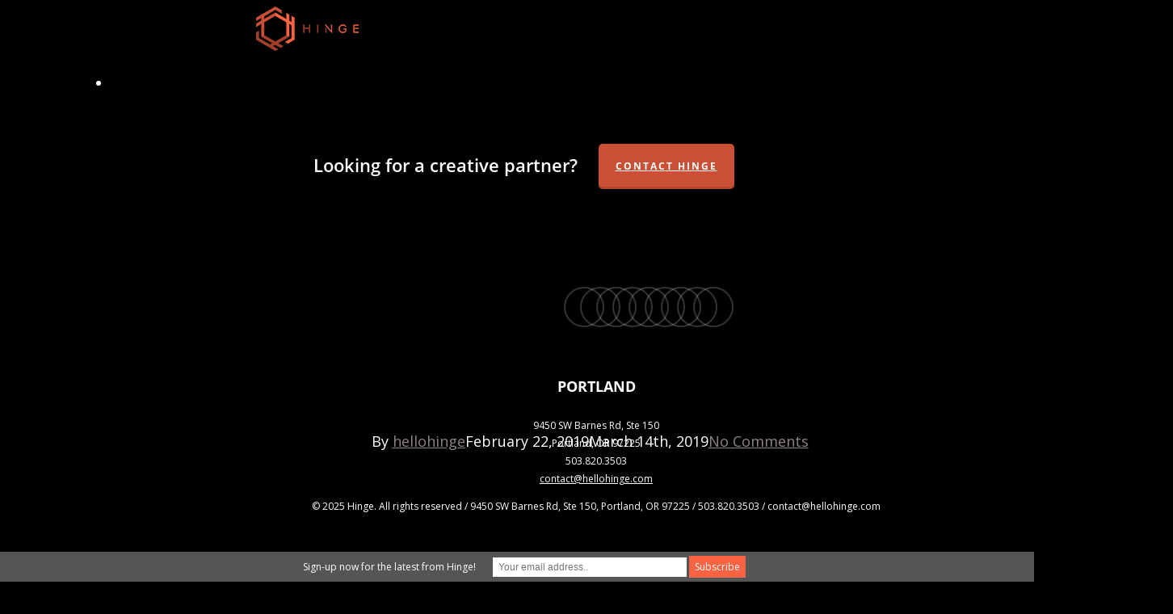

--- FILE ---
content_type: text/html; charset=utf-8
request_url: https://www.google.com/recaptcha/api2/anchor?ar=1&k=6Lf0roYUAAAAAFuz5JQv7b-luTF41356wzWi-bTi&co=aHR0cHM6Ly9oZWxsb2hpbmdlLmNvbTo0NDM.&hl=en&v=naPR4A6FAh-yZLuCX253WaZq&size=invisible&anchor-ms=20000&execute-ms=15000&cb=u63gcnqu6e4x
body_size: 45173
content:
<!DOCTYPE HTML><html dir="ltr" lang="en"><head><meta http-equiv="Content-Type" content="text/html; charset=UTF-8">
<meta http-equiv="X-UA-Compatible" content="IE=edge">
<title>reCAPTCHA</title>
<style type="text/css">
/* cyrillic-ext */
@font-face {
  font-family: 'Roboto';
  font-style: normal;
  font-weight: 400;
  src: url(//fonts.gstatic.com/s/roboto/v18/KFOmCnqEu92Fr1Mu72xKKTU1Kvnz.woff2) format('woff2');
  unicode-range: U+0460-052F, U+1C80-1C8A, U+20B4, U+2DE0-2DFF, U+A640-A69F, U+FE2E-FE2F;
}
/* cyrillic */
@font-face {
  font-family: 'Roboto';
  font-style: normal;
  font-weight: 400;
  src: url(//fonts.gstatic.com/s/roboto/v18/KFOmCnqEu92Fr1Mu5mxKKTU1Kvnz.woff2) format('woff2');
  unicode-range: U+0301, U+0400-045F, U+0490-0491, U+04B0-04B1, U+2116;
}
/* greek-ext */
@font-face {
  font-family: 'Roboto';
  font-style: normal;
  font-weight: 400;
  src: url(//fonts.gstatic.com/s/roboto/v18/KFOmCnqEu92Fr1Mu7mxKKTU1Kvnz.woff2) format('woff2');
  unicode-range: U+1F00-1FFF;
}
/* greek */
@font-face {
  font-family: 'Roboto';
  font-style: normal;
  font-weight: 400;
  src: url(//fonts.gstatic.com/s/roboto/v18/KFOmCnqEu92Fr1Mu4WxKKTU1Kvnz.woff2) format('woff2');
  unicode-range: U+0370-0377, U+037A-037F, U+0384-038A, U+038C, U+038E-03A1, U+03A3-03FF;
}
/* vietnamese */
@font-face {
  font-family: 'Roboto';
  font-style: normal;
  font-weight: 400;
  src: url(//fonts.gstatic.com/s/roboto/v18/KFOmCnqEu92Fr1Mu7WxKKTU1Kvnz.woff2) format('woff2');
  unicode-range: U+0102-0103, U+0110-0111, U+0128-0129, U+0168-0169, U+01A0-01A1, U+01AF-01B0, U+0300-0301, U+0303-0304, U+0308-0309, U+0323, U+0329, U+1EA0-1EF9, U+20AB;
}
/* latin-ext */
@font-face {
  font-family: 'Roboto';
  font-style: normal;
  font-weight: 400;
  src: url(//fonts.gstatic.com/s/roboto/v18/KFOmCnqEu92Fr1Mu7GxKKTU1Kvnz.woff2) format('woff2');
  unicode-range: U+0100-02BA, U+02BD-02C5, U+02C7-02CC, U+02CE-02D7, U+02DD-02FF, U+0304, U+0308, U+0329, U+1D00-1DBF, U+1E00-1E9F, U+1EF2-1EFF, U+2020, U+20A0-20AB, U+20AD-20C0, U+2113, U+2C60-2C7F, U+A720-A7FF;
}
/* latin */
@font-face {
  font-family: 'Roboto';
  font-style: normal;
  font-weight: 400;
  src: url(//fonts.gstatic.com/s/roboto/v18/KFOmCnqEu92Fr1Mu4mxKKTU1Kg.woff2) format('woff2');
  unicode-range: U+0000-00FF, U+0131, U+0152-0153, U+02BB-02BC, U+02C6, U+02DA, U+02DC, U+0304, U+0308, U+0329, U+2000-206F, U+20AC, U+2122, U+2191, U+2193, U+2212, U+2215, U+FEFF, U+FFFD;
}
/* cyrillic-ext */
@font-face {
  font-family: 'Roboto';
  font-style: normal;
  font-weight: 500;
  src: url(//fonts.gstatic.com/s/roboto/v18/KFOlCnqEu92Fr1MmEU9fCRc4AMP6lbBP.woff2) format('woff2');
  unicode-range: U+0460-052F, U+1C80-1C8A, U+20B4, U+2DE0-2DFF, U+A640-A69F, U+FE2E-FE2F;
}
/* cyrillic */
@font-face {
  font-family: 'Roboto';
  font-style: normal;
  font-weight: 500;
  src: url(//fonts.gstatic.com/s/roboto/v18/KFOlCnqEu92Fr1MmEU9fABc4AMP6lbBP.woff2) format('woff2');
  unicode-range: U+0301, U+0400-045F, U+0490-0491, U+04B0-04B1, U+2116;
}
/* greek-ext */
@font-face {
  font-family: 'Roboto';
  font-style: normal;
  font-weight: 500;
  src: url(//fonts.gstatic.com/s/roboto/v18/KFOlCnqEu92Fr1MmEU9fCBc4AMP6lbBP.woff2) format('woff2');
  unicode-range: U+1F00-1FFF;
}
/* greek */
@font-face {
  font-family: 'Roboto';
  font-style: normal;
  font-weight: 500;
  src: url(//fonts.gstatic.com/s/roboto/v18/KFOlCnqEu92Fr1MmEU9fBxc4AMP6lbBP.woff2) format('woff2');
  unicode-range: U+0370-0377, U+037A-037F, U+0384-038A, U+038C, U+038E-03A1, U+03A3-03FF;
}
/* vietnamese */
@font-face {
  font-family: 'Roboto';
  font-style: normal;
  font-weight: 500;
  src: url(//fonts.gstatic.com/s/roboto/v18/KFOlCnqEu92Fr1MmEU9fCxc4AMP6lbBP.woff2) format('woff2');
  unicode-range: U+0102-0103, U+0110-0111, U+0128-0129, U+0168-0169, U+01A0-01A1, U+01AF-01B0, U+0300-0301, U+0303-0304, U+0308-0309, U+0323, U+0329, U+1EA0-1EF9, U+20AB;
}
/* latin-ext */
@font-face {
  font-family: 'Roboto';
  font-style: normal;
  font-weight: 500;
  src: url(//fonts.gstatic.com/s/roboto/v18/KFOlCnqEu92Fr1MmEU9fChc4AMP6lbBP.woff2) format('woff2');
  unicode-range: U+0100-02BA, U+02BD-02C5, U+02C7-02CC, U+02CE-02D7, U+02DD-02FF, U+0304, U+0308, U+0329, U+1D00-1DBF, U+1E00-1E9F, U+1EF2-1EFF, U+2020, U+20A0-20AB, U+20AD-20C0, U+2113, U+2C60-2C7F, U+A720-A7FF;
}
/* latin */
@font-face {
  font-family: 'Roboto';
  font-style: normal;
  font-weight: 500;
  src: url(//fonts.gstatic.com/s/roboto/v18/KFOlCnqEu92Fr1MmEU9fBBc4AMP6lQ.woff2) format('woff2');
  unicode-range: U+0000-00FF, U+0131, U+0152-0153, U+02BB-02BC, U+02C6, U+02DA, U+02DC, U+0304, U+0308, U+0329, U+2000-206F, U+20AC, U+2122, U+2191, U+2193, U+2212, U+2215, U+FEFF, U+FFFD;
}
/* cyrillic-ext */
@font-face {
  font-family: 'Roboto';
  font-style: normal;
  font-weight: 900;
  src: url(//fonts.gstatic.com/s/roboto/v18/KFOlCnqEu92Fr1MmYUtfCRc4AMP6lbBP.woff2) format('woff2');
  unicode-range: U+0460-052F, U+1C80-1C8A, U+20B4, U+2DE0-2DFF, U+A640-A69F, U+FE2E-FE2F;
}
/* cyrillic */
@font-face {
  font-family: 'Roboto';
  font-style: normal;
  font-weight: 900;
  src: url(//fonts.gstatic.com/s/roboto/v18/KFOlCnqEu92Fr1MmYUtfABc4AMP6lbBP.woff2) format('woff2');
  unicode-range: U+0301, U+0400-045F, U+0490-0491, U+04B0-04B1, U+2116;
}
/* greek-ext */
@font-face {
  font-family: 'Roboto';
  font-style: normal;
  font-weight: 900;
  src: url(//fonts.gstatic.com/s/roboto/v18/KFOlCnqEu92Fr1MmYUtfCBc4AMP6lbBP.woff2) format('woff2');
  unicode-range: U+1F00-1FFF;
}
/* greek */
@font-face {
  font-family: 'Roboto';
  font-style: normal;
  font-weight: 900;
  src: url(//fonts.gstatic.com/s/roboto/v18/KFOlCnqEu92Fr1MmYUtfBxc4AMP6lbBP.woff2) format('woff2');
  unicode-range: U+0370-0377, U+037A-037F, U+0384-038A, U+038C, U+038E-03A1, U+03A3-03FF;
}
/* vietnamese */
@font-face {
  font-family: 'Roboto';
  font-style: normal;
  font-weight: 900;
  src: url(//fonts.gstatic.com/s/roboto/v18/KFOlCnqEu92Fr1MmYUtfCxc4AMP6lbBP.woff2) format('woff2');
  unicode-range: U+0102-0103, U+0110-0111, U+0128-0129, U+0168-0169, U+01A0-01A1, U+01AF-01B0, U+0300-0301, U+0303-0304, U+0308-0309, U+0323, U+0329, U+1EA0-1EF9, U+20AB;
}
/* latin-ext */
@font-face {
  font-family: 'Roboto';
  font-style: normal;
  font-weight: 900;
  src: url(//fonts.gstatic.com/s/roboto/v18/KFOlCnqEu92Fr1MmYUtfChc4AMP6lbBP.woff2) format('woff2');
  unicode-range: U+0100-02BA, U+02BD-02C5, U+02C7-02CC, U+02CE-02D7, U+02DD-02FF, U+0304, U+0308, U+0329, U+1D00-1DBF, U+1E00-1E9F, U+1EF2-1EFF, U+2020, U+20A0-20AB, U+20AD-20C0, U+2113, U+2C60-2C7F, U+A720-A7FF;
}
/* latin */
@font-face {
  font-family: 'Roboto';
  font-style: normal;
  font-weight: 900;
  src: url(//fonts.gstatic.com/s/roboto/v18/KFOlCnqEu92Fr1MmYUtfBBc4AMP6lQ.woff2) format('woff2');
  unicode-range: U+0000-00FF, U+0131, U+0152-0153, U+02BB-02BC, U+02C6, U+02DA, U+02DC, U+0304, U+0308, U+0329, U+2000-206F, U+20AC, U+2122, U+2191, U+2193, U+2212, U+2215, U+FEFF, U+FFFD;
}

</style>
<link rel="stylesheet" type="text/css" href="https://www.gstatic.com/recaptcha/releases/naPR4A6FAh-yZLuCX253WaZq/styles__ltr.css">
<script nonce="ZmzxvuLRi13IlKuJTxAMHg" type="text/javascript">window['__recaptcha_api'] = 'https://www.google.com/recaptcha/api2/';</script>
<script type="text/javascript" src="https://www.gstatic.com/recaptcha/releases/naPR4A6FAh-yZLuCX253WaZq/recaptcha__en.js" nonce="ZmzxvuLRi13IlKuJTxAMHg">
      
    </script></head>
<body><div id="rc-anchor-alert" class="rc-anchor-alert"></div>
<input type="hidden" id="recaptcha-token" value="[base64]">
<script type="text/javascript" nonce="ZmzxvuLRi13IlKuJTxAMHg">
      recaptcha.anchor.Main.init("[\x22ainput\x22,[\x22bgdata\x22,\x22\x22,\[base64]/[base64]/MjU1Ok4/NToyKSlyZXR1cm4gZmFsc2U7cmV0dXJuKHE9eShtLChtLnBmPUssTj80MDI6MCkpLFYoMCxtLG0uUyksbS51KS5wdXNoKFtxVSxxLE4/[base64]/[base64]/[base64]/[base64]/[base64]/[base64]/[base64]\\u003d\\u003d\x22,\[base64]\x22,\x22azhudUHDsi/DjlDCqcK9wrHCi3fDp8Odc8KbZ8O9BSYbwrovJE8LwoUowq3Cg8O0wphtR1HDucO5wpvCq3/Dt8OlwpdPeMOwwr1+GcOMXi/CuQV9wodlRmDDkj7CmSPCisOtP8KPC27DrMOHwojDjkZjw4bCjcOWwqvCgsOnV8KhDUldGcKfw7hoDDbCpVXCrUzDrcOpOE0mwplFUAFpf8KcwpXCvsONa1DCnyQHWCw8EH/DlV8ILDbDiGzDqBpaNl/Cu8OswqLDqsKIwqfCoXUYw6HCpcKEwpcDHcOqV8K+w7AFw4RAw7HDtsOFwoZIH1NfUcKLWioSw755wrx5filiaw7CuknCj8KXwrJFKC8fwrnCqsOYw4oQw6rCh8OMwoEwWsOGYFDDlgQ7QHLDiEHDvMO/wq08wqhMKQ9rwofCnjxfR1lQSMORw4jDvwDDkMOAP8OBFRZQeWDCiGbCvsOyw7DCtzPClcK/LcKUw6cmw6/DpMOIw7x5BcOnFcOBw6rCrCVPJwfDjAfCsG/[base64]/wqBvV8Okwq/CkwwrwrZ7CT5VwrHCimLDn8K9RMOjw5vDmTokbiPDmTZsVlbDrFhGw6IsSsOBwrNnSsKkwoobwroEBcK0DMK7w6XDtsKpwoQTLkvDpEHCm1IzRVI3w5AOwoTCkcKxw6Q9SMOow5PCvDzCuynDhmDCncKpwo9ow4bDmsOPYsO7d8KZwpYPwr4zEj/DsMO3wprCiMKVG2zDjcK4wrnDig0Lw6Ehw588w5FeNWhHw6fDlcKRWyhKw59bSjRAKsK+QsOrwqcxX3PDrcOGQGTCslkoM8OzKnrCicOtP8KxSDBVUFLDvMKcQWROw7zChhTCmsOtMxvDrcKPHm5kw7Bdwo8Xw4oKw4NnccOWMU/Dn8KjJMOMGkFbwp/DsCPCjMOtw6BZw4wLR8Obw7Rgw4ZqwrrDtcOSwr8qHkZzw6nDg8KCVMKLcjzCpi9Ewp/Ck8K0w6AjHB55w5bDnMOufTdcwrHDqsKtd8Oow6rDm29kdWHCl8ONf8KXw53DpCjChsOrwqLCmcOxfEJxTcKmwo8mwqTCosKywq/CnG7CicKAwpgKWcOhwoV5GMK0wr1WIcKEK8K7w7RHK8K/[base64]/bjM0G3DCpsO8wowVS8KMeFM/w4wNw5HDhMKBwqUww7F+wpTCpsOxw6zCscOIwpchH1/DqGTCnTUNw7wdw4pZw47Do2gUwqMMR8K7XMKCwpTChzxlaMK6EsOAwrBbw6lmw5A7w6DDgHMlwqlhBjx4H8OcUsOqwrXDn2A8c8OoA0RID2VLSjcBw4LCt8KZw7tyw4JQRhFPR8KNw49lw6wkwqzChBt/[base64]/DsyXCtMOxwojDosKBdsOPwoo1wrHDkMOHw4VTw7DClcK9S8O7w4gQBsOPRgR2w5/CqMK6w6UDGXvCoGbCiDEUVARawovCucK+woTDtsKcbcKBw4HDlGFlL8KAwq45w5/[base64]/Cj8O8JcKgwo3ClHjDrMOZIhjCpwXDisO/[base64]/CgsOvIsKQw6zDqFrDqDzCq8O8w644wp7DgiDCosOOD8KzGmrDqcKAC8K2J8K9w68Kw5pEw4sqWGXCmXTCjAjCrsOSABxjNhfDq3MIwrYKRxjCi8KoeREfNsKBw49tw6/CjVrDtsKCw61Ew5PDlMOQw45sF8OCwrVPw6/Dn8OabE3CuxjDu8OCwpM/[base64]/b0rDv8KyEsKNwp3CnE4Lw4/Dl8OrXiplw4V7csKzw7l5w4vDuALDn1vDhX7DrTIgwptvGBbDrUDCk8KpwodgKzDDpcKQQwAlwqPDscOVw5vCtCkSXsK+wrIMw6NGEcOgEsO5f8KYwp0VOsOgAcOyTMOnwqXCgcKRQEkfeiZTNwR/w6Z5wrHDmMKOU8OaVDvDicKXZmYDWMOcWMOBw5/[base64]/[base64]/Mz0Ne2tpfHzDsDMqJ0sPwoTCi8KhPcONAgMGwr/DglzDllfDusO8w7PDjAlud8K3wq4vDMOOcQnCoQ3CncKvwr4gwoLDuHvCtcK0T00Pw43Du8Onb8OHO8OuwobDtXDCtnN0YELCo8K2wqHDvMKoF0nDl8Ohwo7CjERHZGHCm8OJIMKUI0LDjsOSD8OvNUDDicOAIcK0YQPCm8O/MMOcw6oXw7NDw6TChMOtAcKiwosow4tSa0zCtcOCT8KCwrPDq8OLwoJnwpDClcOKU389wp/DrMORwodSw7fDu8Kbw4QZwpXCuFrDuF9CBhd7w78awqrCvVvCtyPCgk5RcAsMccOeWsOVwprCkHXDgx3Cm8OBWWl/[base64]/DsMOFw6FWe8KDw6vCh1EPw7LDuRjCqMKqCcKIw6lBDlAVci1GwptsSgLDtcKjHsOqJsKkSMK5w6zDqMOGbgluGgPCg8ODdH/[base64]/[base64]/[base64]/DkVLDqTDCs8KrwrltwrXCvW3CjB5HN8Oow47CmMOPQg/CkMOAwpktw5bCkR3CtsOaccOQw7fDt8KKwqAEPsOkJ8Ouw7nDiCbChsOgwqbChmzDlCtIXcOtQ8Ked8Kbw5EcwonDnCg/PMOow4fCjHsLOcOqw5PDgcOwKsKHw4PDssOOw79mfGl4w4UWEsKZw7nDsgEcwp7DvGfDrhTDlMKew6M3NMKwwrFxdQtVw4zDulU+UGo0UsKJQsOWWCHCoE/ClVMOLQAAw57Csl0kBcKDLcORZEvDlF5HAsKcw6wlSMK7wrt/asKiwpLCkU4zQEJLMSQZKMKPw7vCvcKaYMKXwooVw4HCkmfCqgp1wozCpVzCjMOFwrUnwpnCiVXCqn08wqEQw4/Cryw9woN4w6TCh3PDrjFVMj1Tdxgqwr3Cs8OKC8KmI2FSbsOhwpnDicOQw4vCqMKAwr90M33Dl2EHw4dWRMOPwoPCn0/DjMK/wrcGw67DksKZJyfDpsKLw4HCvDoESTPDl8ODw7hgFWUYacOTw4TCn8ODDFoowrDCrsOFw7XCisKzwogbH8OuesOew7Ecw67DjGVuQX9cRsK4QH3DrMOOZHhjwrHCq8KGw4kNJh/Cqy3CnsO1PcOgYgnCiUtPw4czT2DDj8OVRsKII19xRMKeFnNxw7Epw7/CusO0TA7CiWtHw6nDjsKdwr1Vw7PDs8KFwoLDk3rCojhjwqHDvMOjwqgHWldtw6Ezw6Qlw4TDpUUESgLCtRbCh2tVLltsIcKwVToXw54xLDciHHnDoGAlwozDmMKMw4AkRFTDnVUUwp4aw5DCqXlpWsKWXTR8wq50GMOdw6k7w7PCpHAjwo/[base64]/[base64]/DnlwJw5dEMB82XQBkwopowrnCgRjDvmLCp1V/[base64]/DtcORw5rDrsKqBMKOw6XDihsRKcKOw7RcAkAhwrXDgR3DnwYFBm7CjgvCoGpANMOjIz8jwrU3w59dwovCry/DlCTCucOpSlB2TcOfWA/[base64]/DnEjCo8OZwr49w6XDrMK/A8KREsO/NRrCgSsiw6rDssOLwrLDmsKyOsOVID8xwoJRPUbDpcODwrEzw4LDo3vDljjCjcOwI8K4woJcw55GBX7CuEvDlVQTcRvCl1rDu8KcAS/Dk0dPw6HCnMOKw7LDimpnwr15DlPDnzhXw5bDr8OGAcO3UAIyGhjCqRjCqsKjwo/Ck8OrwrvDlsO6wqFcw7HCnMOQUkM8wr9pwp3Ct2nCjMOMw6thYMOFw6MxB8KWw4RSw7AnC3PDgsKkCMOLfcO9wrHCqMONw6RXYmYFw6LDukR6QnzDmcOYOhR2wpPDj8K4wqoYSsOrOV5GAsK8WsOywr/CrsK3K8KiwrrDgsOuQcKNNsOsZiFvw4EOJxwxWcOADwBofCzDqcK+w5wsb3B5F8K1w4HDhQddMTh2McKuw4PCocOkwqfDvMKAUcO5w6nDqcOKUV7CpMOxw6TCh8KCw5BUccOowr/[base64]/TwREI28KGcOnBSRMOTTDsGBTw6tiWQltS8OQeUPCvggAw4QxwqdXfiQ0w6LCnsOqPXVUwqpDw6ZSw4zDoRzDnmjDr8KeWjfCmyHCr8O/JcK/[base64]/CuRfChnRAOx09w5nCtxZHwpvCucODw5TDtHcMwoorNjPCohNDwp3Dt8OAIgXDjsOsRCfCnBjDo8Kyw7bDo8K3wrTDp8KbTlTCqcOzHgEbCMKiwobDoTsqb3wCecKoUcOnTlXCjyfCoMOdWn7CgsKXAsKlY8OMwpo/HsOZesKeHh1ISMKnwqJPEW/Dr8OECcOmEcOCDm/Dv8O0wofCp8OePiTDmCVcwpULw4fDr8Obw4p3wpkUw6vCjcK3w6IYw6R8wpc2wqjChcObwpPDnwHDkMKkMS3CvT3CogPCuQDCssOiS8O/QMOEwpfCv8KwfUjCjMOcw65idlzChcOkO8KSKcOCVcO9YEjCvQvDmhvDqQkpfjQQfXwFw7MFw4DCpRfDg8KpYVQpICfDtMK0w7gWw7xYVh3Ci8O9woXCgMOXw7PChHfDpcOSw7ICwrnDpsKxw4N3DzvCmMKZbMKbHsKbZMKTKMKeRsKrSQN/QxTChUnCgcKwV2TCqcKvw7DCscODw4HCkxXCmx8cw73CvF0yXyzDnV0dw7HCgUDDhgYIUA7DjFZnJcOnw5YDIgnCkMOAdcKhwrnCrcO/w6zCksOFwoJEw5tYwpnCsQcJGkU2G8KQwpRFw55BwqwIwo/CscOBOsK4DsOma3ZkeEkYwpB6JcK+DMOcDMO4w5gqw74pw73CqwloUcOnw6HDtsOMwqg+wp/Cs3zDs8ObTsKdA182a17Ch8Ovw5jDkcKpwovCsDDDtG4UwpFCWcK6wpfDhTfCpsKZb8KGVjfDtMOcfRh6wpXDmsKUa0DCsSo4wo3DsVkpLGpzNE5/wokyVBh9w53Cmyd1c13DoVXCkcO+wqRfw6vDj8OoAMO1wqsTwoXCiTpswoHDqkbCkgNZw6Zow4VtTsKjUMO4cMK/wrdow7XCiEJ4wp7DiQR9w4t0w4hleMKNw5paYcOcH8OBwp4eI8KQHzfCshTCoMOZw4s/IcKgwrHCgX7CpcKsUcOfZcKYwrQJUDtfwrIxwpLCscOow5JFw5ApbG8ZKxTCn8KkbMKNwrnCgcK7w6Nkwq4rF8KZN3vCu8Kdw6PCjcObwrQhN8OBQBHCrMO0wqrDu3InYcKoLS3DiSLCu8O8Lm4/w58cIsO7wo/DmVBVFTRNwrjCkE/Du8KXw5XDvRfCsMOFbh/DrWARwq5Wwq/CjFLDp8ODwoTCp8KTbkoCA8O/DHwxw4zCq8OaZDoMwrwWwqjCpcKSa0RoDsOJwqYYP8KBIXgZw47DjcOZwrxxSsKnQcK+wqI7w5FfeMOaw6s9w5/[base64]/CrsKPaifCksKRw4gaw7EMwpxEAkrCncO5wqYBw6fDoj7CgRPCu8OsIcKAdjpEfTFIw6DDvRBowp3DhMKKwoXDiScXOGnDp8O3HsOVwoFlRHgpZsK8OMOjOD9teCrDv8OfRVJmwpBowpw/F8Krw73DtsOtNcOrw5gQasOnwr3Cvk7DoU1EJwsLIcO6wq5Iw4RvOk0Jw7/[base64]/DkTXDv8Ocw5caCMKAScOeHXQLecOiw7/Cm8K/w6U8wpDDtDrCvcOxMDXDhMOrUnVZwqLDl8Ktwp8cwqLCvD7DnMOQw7xlwrbCvcK5E8Kaw5A9WHYLCmjDocKJGcKSwpzClVrDpsK2worCk8K3w6/DiwFgBhvCigTCnk0DVFEaw7ElXsKOP294w6XCuwnCs13CqsK5JsKMw6E2ecOTw5DCtmbDhncYwqnClsOic1UWw4/[base64]/DrcKUfwZUCCRYFXk1RFfDpsOcDiwtw5vDg0/[base64]/[base64]/[base64]/DuV8Rw4XCowwqeQDDkMOmw6zCj8OxwodNwqjDji9zwonCo8ODNsKywrgUwrjDrjHDqcOuGnVuMMKnwrA6cXc4w6ADE0wzDMOCA8Otw7nDv8K3FR4fbDU7CsKmw5pawqpEHA3CvTYcw6/CrmYnw545w4vDhUleTybCnsKFw4QdEcO9wpnDlG3DlMOSwp3DmcOQFsOVw5TCtWISwr5PXcK9w4HDuMOMAyAJw7TDlHXCu8OOAA/[base64]/DrsKDD8OkwrTCmTNZw63DjH8VwrZWw6cww7g5XcOjKMO3w6gUdMOnwqIfUz95wqMmEGBFw61CDMOgwrDDuhfDncKSwpbDoTLCrRLDkcOkfsOoZcKXwooywoZVCcKFwrAOGMOrwqkwwp7DimDCoUxPQiPDpQo/DsKswobDtMOGBhjCo1lvw44Ew5Atwr7CoBsXcmnDlsOlwrcpwpDDlMKuw59QbVFQwo7DocO2wqjDsMKHwoYnSMKRwojDnMKjUMO9OsOODUdgI8OBw5bCkQkYwpvDunMbw7Zuw6LDhzhIZ8KnBcKPccOJQ8OVw7dYAcKYLnbDqcOhBcKhwpMlTVzDmsKewr/DuwHDgUUVeFtxGX0MwpPDpF7Dmz3DmMOdIUDDgAbDq2fCqA/Cr8KwwrFJw69HdWIGwqLDhWISw6jCtsKEwpLDmAEiw6LCrS8LTGAMw7lUS8O1woDDsXPDsmLDsMObw6k4wqBmdcONw4PCiH8Ew75leUMcw5cZPlE/WWJpwrx3TsK8TsKDG1szXcOpRgbCrWfCogbDuMKRwqnCgcKPwqRcwpoQK8Obe8O8AQQcwpsWwotMKDbDgsOYIn5bwr/DjGvClAfCjU/CmkfDt8OLw681wq0Xw55ebD7CiGHCmi7DhMOKKS5dJMOcZ0sET2nDn2wRAw7ChSNjWMOgw54VKipKSjzDlsOGGkR3w73DmBTDh8Knw7kYCHLDrMOgOW7Dsx0YUsK/cWwpw4rDukLDjMKJw6Ztw4gSJcOYU3/CjsK8wp4xWFzDmMKORQjDlcKLR8OHwpDCjTERw5LCu2AfwrEfSMK8G3bCt3bDvgvDssKEMMOMwpcmUcOtDcOHGMODNsKCWwfDojVCZcO/[base64]/Duh15w4MLU8OrNXlWasOIwohkUkXCr0nDnnPCtSHCs2lmwooNw57ChD/CrSMHwoFXw4HDszfDucO3WH3CjU/[base64]/[base64]/w6F9wpjDnkzDs8Ksw7zCqMKBNsKgAcKZMSAnwqTCjTrCmzHDknl4w59/[base64]/[base64]/PQTCvMOvw57DmmZvw4jDiXbDp8KcwprCoFXCmBc+J10IwpPCtFnDulQfX8KMwq96AhTDhUspSMOIwprDoXVww5zDrsOMaGTCiErCs8OVaMOWcj7Cn8OfBW8iTjJeL2JCw5DCixzDnmgAw7fCrC/CinB9GMKawo7DsW/Dp1ALw53DgsOYNi/CuMOjfsOBEFIQaTnDjjNAwr8sw6fDlSXDnxA2wrPDnMO1bcKcHcKfw67DncKXw6IqWsO7HcKyPF7ChirDpEUeJCTCjsOlwq8BX1whw6zCtW1rTgjCoggGL8KlAggAw53CiHPCoXAPw5lcwql6HDXDl8K9B2EIB2R9w7fDqQBtwq3Cj8KabifCvsK/[base64]/CusKTw6zDr8KjKWZ+wppPw4bDrBNgwpHCg8O5w7Ukw5lqwpXCi8KpWR3CrEvDgcOSw5wzwrQwOsKaw6XDiBLDuMOSw7rCgsOycCPCrsOSw7LDsAHCkMK0aHbCtkAJw6HCnsOtwqJkPsKgw5DDkEQBw5wmw5/[base64]/[base64]/CmcOMwqvCssOAwrvCrMOLwqTDkcKYAU4tB8OLw7QZwq8uEk7DkU/Cu8Kcw4rDncOFEcOBwpXCh8O/WHwVUFIjSsKwEMKdw5zDjj/[base64]/BMKlDFjDmAhJwonCicKlEwzCh0U1csOBH8Kbwoc/F37Dsi9zwqjCpB5Lw4LDiA4nDsKaSsONQ2XCv8OOwojDtQjDh3NtJ8Ovw4LDk8OZUy3CrMK+L8OZwr8kIQHCgHkUw6bDl18ywpVnwotQwozCjcKZwoLDqlMfwo/[base64]/ZcKZCsKGDcKnK39qw65zw7vDhSIpC2EFwrvCqcKxBx9Zwr/Di0wewrkbw7DCvArCvwnChAbDicOpacK/w7lHw5EZw5QDfMOyw6/CtVkOQsOtcnjDr2TDkMOaXw/DqB9vVVspYcKxLDMnwoopwrLDhmpKw4LDo8KVwpvCjyU4VcKVwrTDucO7wo91wp5eAEA4RzDCiiTCpB/CvnvDr8K/JcKFw4zDg3fCg1I7w78NWcKYMVrCmcK4w5zCtsOSNsK3eUNow7NYw5p7w7BpwptdUcKrITgUORh6YMOuNVnCscKRw6xLwojDtQpHw7AmwqEvwpJQSzJKO0c/[base64]/CXBGw74twotrwpbDlcOzwrwKQ1jCisKVw61WZSo5wrMNB8KFaCbCql1vUUdQw41xQ8ORbcKNw6Yuw7UOF8KWegxzwq5Swp/[base64]/MR7DiS9uEcOCfnzDl23DlMOPw6srVcK0QcOdwqBowrlEw5PDjy9xw5chwpdXQ8K6J0Enw5/CkMKWJDPDsMOlwpBQwphJw4Y9e0fDmV7DiF/DrwMOAwVHTsKdbsKww7oUMTHDkcK0w6LChMKFFkjDrBnClcOIPMOVIwLCpcKJw4Muw400wrLCnkBXwq3CnzHCm8Ktwo5OOBl3w5Z+wr/DkMOpXBDDrR/CjMOuccOyWU9EwonDryzDnhECWMOKw4FRQsOyS1J+wohMc8O5YMKfK8ObEW4Sw58wwqfDksKlwqLDocOrw7cYwrPDjMKNB8O/RMOIN13CmH7Dkk3Crm0vwqjDp8OIw6krwqrCo8OAAMOSwqZWw6fCmsK+w4vDssKvwrbDgkrCugTDkSREB8K6JsKec09zw5ZLwopPw7DDu8O8Km7Dr39MP8KjPB/DpzAOPMOGwqfCnMOFwqbCksO7L0TDqcKZw6Enw5TDnXzDqyorwpfCjXV+wofCmcO+V8K9wpLCjMKEITVjwrPChk5mPsOdwpIUYMOLw5MEaFlaDMOwfsKiZ2vDvBtXwocPw4/[base64]/Dp3jCqsKPwpvDlxzDtDAxw580K3fDjU9fw47DlkDDnxfCusOrw5/CjMKoKMKywppnwqBieX19YUlkw4waw7rDqnbCk8K8wpDCksOmwrnDlsKhKApAPWE/cBwkIXvDncOSwp8xw48IG8KDO8KVwoTCtcKvRcOkwo/CiC5QLcOHDnbDlnUKw4PDiFvCn2Y1SsOWw5sHw7DCvxI5CADCjMKKwpYeSsKyw5fDvsKHfMK6wrwgXR3CqVTDrRlow4bCjn1VG8KhJWfCsy92w7h3XsKkOcOuFcOXRAAkwpIwwpNdw4AIw6Npw7HDowx+dVh/[base64]/TFHCox7Du3bCozxdTcOkDcOdwrTDr8KvwrBcwoppYGpOaMOcw5c9NMOhWSfChsKrfGbDkzMhdk1yC3bCk8KKwoR4CwzDk8Kmf1/DnCPCmcKNw5FZEsOUwpfCu8OVRsOrN2PDiMKMwrkCwqzCh8Kzw6vCjW/ClEl0w6Upwo1gw4PDmsK4w7DDt8OtaMO4K8OQw4MTwqHCq8KOw5hWw6bDsg14EMKhFsOKT1/[base64]/ejrCosKLFkrDmnhZbzPDqQXCoXVdQMOHMcKdwqDDoMKYZ8K1wq4Lw7BdaWcew5Ymw6TCp8O4X8Kow6w5w6wVE8KHwp3CrcONwqoqMcKtw6pkwrHCgVjCpMOVw5/CnsKJw6pnGMKhYcKywobDvAHChsKawqMcDhECVWTCs8Kvbm42IMKqcEXCtsOhwpPDmxg7w5PDrn7CulfCmhVldMKVwo/Ckkd1w4/CrxBZw4zCoE7DicKTOl5mwo/[base64]/CsMOHSsOjC8KwfcOMRsOuwoR3QMK3LBkmwqrDmF/Cq8K1RcOMwqsaZMKjHMK6w64Awq4Kwq/CucOIeHvDoWXCiTwOw7fDiWvCmsKiYMOOwrtIT8KHBzNFw4MSf8OnFTAeS2pLwqrClMKnw4DDnnIOfsKZwrRnMVbDrzwlXcOmK8K3w4xwwrNSwrJywrjDhMOIE8O7AMOiwobDoUjCi2F+wrfDu8KzRcOdFcObTcK+FcOCdMKfQcOCGi5SfMORJgVjKVM3wrddNcOfw4/ClMOSwp7DjlbDiWnDqcObQcKeUCtkwpZnKDJrMsKTw7wXLcK4w5bCtcO5blghBsK1wrfCu0piwoTChwHCnC0nw59qFSQAw6bDu3dheVHCrxRPw7fCsAzCr3kPw75GG8OOw4vDhwbDlcKcw6g+wrXCjGZvwpYNd8OHZcKvZMKjQG/Dri5BBX5hBsO+IC8xw5PCvF7Dg8Knw7bCsMKdWjkTw4pKw4NqeC0HwrbCnS/DqMKBb1bCtDHDkEPClMKRNW8LLW41w5zCl8OWJMKbwprDjcKbL8KqIMOhfzHDrMOGMl7DoMOIFSsyw5YzVnM9wr1mw5M0GMOSw4oWwpPCtMKJwr47TRDCrBJoBy/Dq1vDucKCw7HDuMOTIMOMwp/Dh3RDw7FjRcK+w4lQPV3DocKeRMKGwr07wp9wXXIlF8O9w4bDjMO3ZMKiKMO5w47CqTwCw7LCvMO+FcKXNArDuUAPw6fDvcKcw7fDpsKKw5g/[base64]/CqU0xPMOUacKFXjfCph83G8KawqrDqsOePA8YBm3Cq0PCoFbCoUpkLcK4aMKhRnXChkLDuC3Dq13DlMKuW8O6wqnDucOXw7VuMhLDncOaSsOTwqDCpMKZFMKKZwoOX2DDscOPEcORQHgLw6taw5PDrGlpw4/CmcOtwrg+w6VzdnJnXQRowocywo7ClWRoS8Osw4fDvgkjL1nDoiABU8K9MsOULD3Dj8KIwrYqB8KzOyFXw6chw6nDscOUFjfDoEfDmcKUHGcTw5zCkMKAw5bCicK+wrrCqWY3wr/CnT7DtcOJBSRKQClXwovCmcOzw63CgsKcw4gzXAF+UVYGwoHDiHLDqFrCv8OHw5XDn8O0THbDkjXDhsOKw4XClsKJwp4kThrChhIdQD/[base64]/w7fCqi9geMOhA8KNw7law7EIajPDpsO8wrPDgD9Bw7/Cl0Iuw4jDgmggwrrDpXxXwoNHbC7Dt2LDoMKYw4jCoMKJwqgTw7fCscKNXXHDvcKVUsKfwrl5wr0FwpzCkV8mwogGwqzDnT9IwqrDkMOMwqBZZjrDr2QTw5nDkWLDm3vDr8OzNMKDKcK/wp7CvsKfwpDCscKEI8OKwozDucKpw7BUw5dBLCwSU08WVsONHgnDnsKgOMKEw4p6SyN6wpBcJMOwG8OTTcOvw586wqVCGsKowpNvJsKcw7cqw4p3bcKqXsKgIMOPFGhewpLCh1/DmsKhwpnDhcKiVcKLaE4JX1U+fwdZw7YyQ2bDh8OHw4g+eiVZw5QKHxvCrcKow6/DpmDDmsOCIcOGMsKUw5QFa8ORCXosU3sfegnDgzLDtsKmUsK3w4vCgsO7DAfCp8O9cU3CqMOPMxsPHMKwTcO+wrrCpBXDgcKzw77DtsOgwpDDj09BLTc/wrI1Qh7DuMKww60rw7AKw5IywrXDjMK5BC4gw6xdw6rCpUDDpsOhKsOlIsO/wrnDo8KqQF9/wqMnRFYJDMKQwp/CnyfDlcKYwoN6UsKnI0A8w77DlHXDiBTDtUnCo8Oxw4VveMOCwojCl8KxUcKuwq1dw7TCkD7DtsOqW8KqwpckwrdveWMowrHCp8OZQE5uwqRDw6rCvWZlw7MnGzsPwq0ow73Cn8KEIVkzWj7CqcOEwr13R8Ktwo/[base64]/CvhYhMiLDvGhJazBzBsOqO8Kfw68Vwqwhw7rDuzlZw686worCmTjCv8KBw6XDksONVcK0w74NwqtKCWRfR8OxwpsWw6TDicO3wo7DlVPDksKgTTIOF8OGMCZ0Bz4WVkLDlT0rwqbDilYQX8KID8Oww6TCq3/Cl0AfwocYYcO0JQdQwrYjNgXDtsO2wpI0wrFVfwHDhUsLcsKRw7xiA8OCak3CsMK/[base64]/wrzDoCfDvzI6CsOOO8OBw7QLGsODwr3CisKswpbDgMOtDCNlazvDoVvCrsOawonDlxRSw6LChMOaHV/CjsKQH8OYFsOLwrnDuS7CtDtBaHLCtkUxwr3CuzZAVcKvEcKmRF7DoXzCiHk+TMO3WsOEwrvChWoDw7HCtMKcw41/[base64]/Dg8Opw5ZRHlMNwr8/[base64]/[base64]/DvMO9KF7CtsKbURzDusO3wr/Cq3vDp8K5HSLDqsKSYMKewq/CjS/Dkwpzw6UHIULCv8OBNcKOSMOqG8OdZsKiwqcAakTCpSrDtcKYX8K2w73DlRDCvF0gw4fCvcOYwpjCpcKPNi/[base64]/CigzCrj1TwqRzw44RDcOGeExPwrvCscO/w4DDscK6wqbDgsOFb8KONsKHwrTCm8KawobDrcK9NsOBwr0zwqBqPsOxw5jCscOUw6XDt8Kaw5TCnQRtw5bCkVpRBALCtSvCriEPwqTCrcOVRcOOw7/DpsKcw44LfWrClzvCkcKywrHDpxEnwqMTcsOEw5XCmsKsw7jCosKHcsOdK8K3woXDt8O6wpHDmwTCsmMhw5LClwTCk1JCw7zCnjt2wq/DqFxAwo/CrVzDhmvDqsKTCsKrOcK8aMKHw7I2wofDkk3Cs8Osw6JXw4ICJlcLwrMDQVxbw58Vwopgw6Mqw6DCvcOsSsOYwpLDnMKFLcOmB3F0JsOWDhXDt0rDtzrCgsKXI8OlD8Omw40Rw6nCs1XCocOzwpvDsMOgZRtpwrEjw7/[base64]/[base64]/CliPCmMKIw43Dv1pPSsKow58UNyk3UUTCg8OYb1PDncKhwqlMw55RWC/DkRQ7woPDrMKKw4TCmsKLw55tY1UHLkMKPTrChsOzHWx6w5HDmiHComQmwq89wr8gw43DvMKtwrwlw5LDhMKYwrbDlk3DrBfDjx53woVYbGPCosOGw6vCrMK/w4TDmMO0ScKJLMOVw6XCtBvCn8OVwqsTwpfDmSgOw7/DusOhQBoqwr7DuQ7DnwbDg8ONwpfCoX9Lwq5QwqXCisOqKMKJdcO/JH9fLQ0xSsK2wqpPw6ohbGE0bsO2cE8OIELDgRNhCsONIjR5WsKzL2zChl3ChWNmw4Nvw5LCr8Opw5xvwoTDgGQ+OQZmwrrCg8OVw6DCjU/Dqy3Dk8OIwoMYw6PCgAZqw7vCqj/Dg8O5w4fClxhfwqlww7Ukw63CmADCqUrCin7Ct8K6KwzCtMKqwovDjAYMwrwJfMKaw41SfMK8ZMOQwr7Dg8OkNXLDisK5w6QRw5JGwovDkSdVQiTDksKHwq/DgzdWSMOCwoXCkMKQaC3DkMOCw6FKcMO4w5gvFsK4w5c4EsOrTzvClsKyP8OhSXXDpUFYwqN2W1fCnMOZwr/DjsKnw4/CtsOsYFNuwrTDkcK3wpYqSnvChcONblHDpMKGS1bDqcOHw5sMacO+bMKLwo8+R3XDqsKSw63DpHPChMKSw4jCvSrDtMKWwrxxXV92WFA0wr7Cr8OofRDDmw4adMO3w7Fhw6Qfw7lGJDfCvMOMO3DCmsKTFcOPw4nDt3NIwr/CunVLwqR3wp3DozDDh8OqwqFZDMKuwq/DscOZw7vClMK4w5lXGxfCowBwSsKrwpTDp8Knw7DCl8KXw7bClcKQd8OFQ27Cl8OHwr1ZJXNuYsOpHHfDnMK0worCmcOTdcO5w6jDvmvCksOSwo/DqEh8w6fCo8KlI8KNbMOIXVpNHsK1Sx9xMzrCnWx0w4h0cAJyIcOWw4bDjVHDoUPDisONPcOJIsOOwp3CosK/[base64]/DtsOaw5bDksKzKMKLBg0jFUxtS8OWw6VCw7ogwq8cwr3CkR4sfhh2b8KfHcKJSUnCnsO6J3pmwqHClMOVwrDCsl/DlU/CrsK1wozCpsK1w64swrXDv8KAw5XCrC82K8K3wpbDsMO5w5QTZcO5w7/[base64]/[base64]/CmsKRwowrw5TClDHCrC05HDjCiwRPwr7Clg4dRyzCmwjCm8OcQsKNwrMJejrDu8KFMU4Fw7XCucOSw7jCtMK6YsOIwrhecmfDr8OOSF8Uw7TCiGLCscKgwrbDgT3DkyvCv8O/SVBwFsOKw6QqUxfDuMKgwqN6EV/CsMKtSMK/DgZuIcKxaiQqFMK8NMKBOU9DQMKQw6LCr8K+FcK+cD8Fw6PDvwwuw4HCrw7DjcKBwpoYS0XDpMKPTsKBGMOoUsKSGQhxw5Zmw63ClXnDnsO4IS/DtsK1woDDgcOuNMKhE20PFcKbwqfDgQgnHmsNwp7DhsOVEcONFHVLAMK2wqzCgsKPw51gw5jDqcK3AzPDngJaICw/XMOhw6xVwqDDhVnCu8OMC8KCZsOLRw1mwoFGaipjUGNMw4Uxw5TDqMKMHcOUwrDDhEnCrcO2CsOIwo9Sw4QDw4ouLGVveifDvjZgUsO3wqtORhXDl8OwYGIbw5Z/TsKVIsKuVHB5w7UnccOvw4TDh8OBbjPDlMKcV1ggwpIaXS4DVMO/woTCkHJRCsOkw6jCuMKTwo/DuCvCq8K4w6zDoMKMIMO0wpvDkcOXF8KKw6E\\u003d\x22],null,[\x22conf\x22,null,\x226Lf0roYUAAAAAFuz5JQv7b-luTF41356wzWi-bTi\x22,0,null,null,null,0,[21,125,63,73,95,87,41,43,42,83,102,105,109,121],[7241176,104],0,null,null,null,null,0,null,0,null,700,1,null,0,\[base64]/tzcYADoGZWF6dTZkEg4Iiv2INxgAOgVNZklJNBocCAMSGB0R8JfjNw7/vqUGGaeKCRmEChmc4owCGQ\\u003d\\u003d\x22,0,1,null,null,1,null,0,1],\x22https://hellohinge.com:443\x22,null,[3,1,1],null,null,null,1,3600,[\x22https://www.google.com/intl/en/policies/privacy/\x22,\x22https://www.google.com/intl/en/policies/terms/\x22],\x22m03VAQUjF9XHFivHHmryJBqqHjN1sSDRCg6gAeqGKGk\\u003d\x22,1,0,null,1,1762608019831,0,0,[162,40,92,54,226],null,[50,67],\x22RC-Mq20FcVF469MDg\x22,null,null,null,null,null,\x220dAFcWeA734MeCkoD0EfciNnBTQBe3sTXNb408pTuwmQPV48c5f99nADOqmv9pIIHCvjWfVuP6w9xMIKhJoN4BZ49v2AwOW4uImQ\x22,1762690819965]");
    </script></body></html>